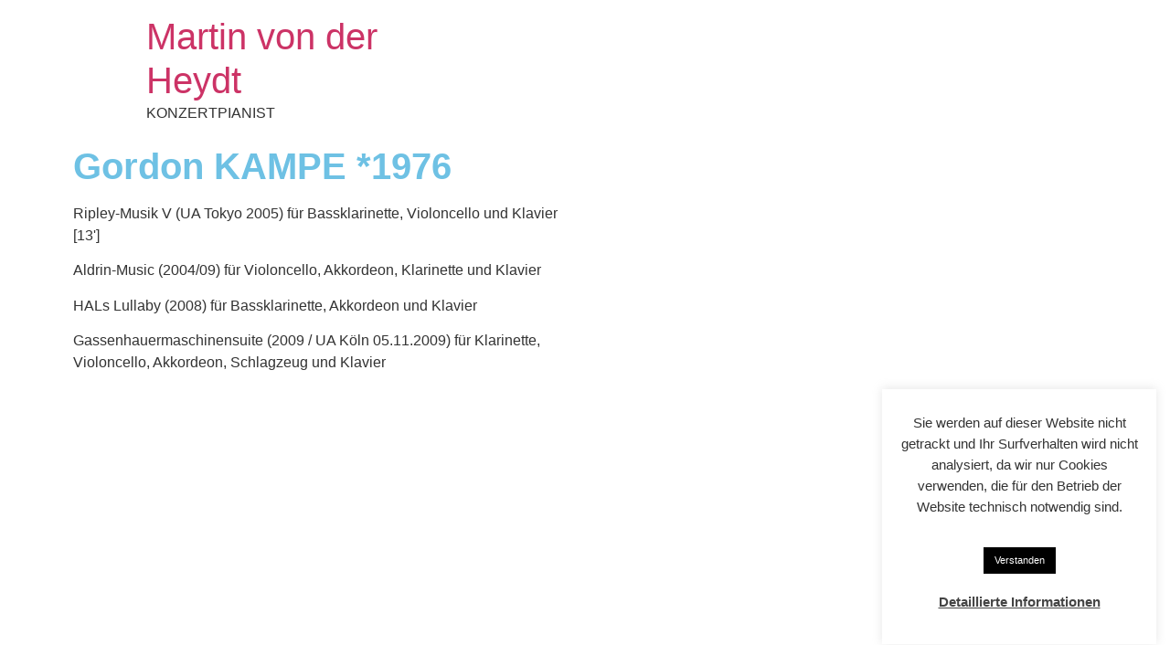

--- FILE ---
content_type: text/css
request_url: https://martinvonderheydt.de/wp-content/uploads/elementor/css/post-14.css?ver=1623724360
body_size: -45
content:
.elementor-14 .elementor-element.elementor-element-dcbdb61 > .tippy-popper .tippy-tooltip .tippy-content{text-align:center;}.elementor-14 .elementor-element.elementor-element-fa7703c .jet-listing-dynamic-field .jet-listing-dynamic-field__inline-wrap{width:auto;}.elementor-14 .elementor-element.elementor-element-fa7703c .jet-listing-dynamic-field .jet-listing-dynamic-field__content{width:auto;}.elementor-14 .elementor-element.elementor-element-fa7703c .jet-listing-dynamic-field{justify-content:flex-start;}.elementor-14 .elementor-element.elementor-element-fa7703c .jet-listing-dynamic-field__content{text-align:left;}.elementor-14 .elementor-element.elementor-element-fa7703c > .tippy-popper .tippy-tooltip .tippy-content{text-align:center;}